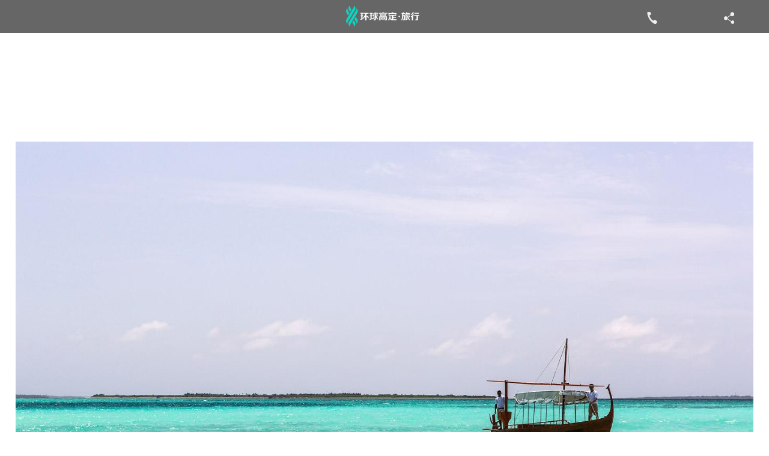

--- FILE ---
content_type: text/html;charset=utf-8
request_url: http://m.8ztravel.com/m/products.aspx?TypeId=107&fid=t3:107:3
body_size: 7539
content:
<!DOCTYPE HTML PUBLIC "-//W3C//DTD HTML 4.01 Transitional//EN" "http://www.w3c.org/TR/1999/REC-html401-19991224/loose.dtd">


<html lang="zh-cn" xmlns="http://www.w3.org/1999/xhtml">
<head><meta charset="utf-8" /><meta name="viewport" content="width=device-width, initial-scale=1.0, minimum-scale=1.0, maximum-scale=1.0, user-scalable=no" /><meta name="HandheldFriendly" content="true" /><meta http-equiv="x-rim-auto-match" content="none" /><meta name="format-detection" content="telephone=no" /><title>
	马尔代夫 - 【环球高定 . 旅行官网】高端旅游、私人订制自由行
</title><meta name="keywords" content="马尔代夫,【环球高定 . 旅行官网】高端旅游、私人订制自由行"/><meta name="description" content="马尔代夫,【环球高定 . 旅行官网】高端旅游、私人订制自由行"/><meta name="pc-agent" content="url=http://www.8ztravel.com/products.aspx?TypeId=107&fid=t3:107:3" /><meta name="applicable-device" content="mobile"><meta content="text/html; charset=utf-8" http-equiv="Content-Type" /><link id="css__products" rel="stylesheet" type="text/css" href="https://0.rc.xiniu.com/g2/M00/BA/BB/CgAGe1trPuqAKB8zAAA2AepDL34067.css?d=19181917820" /><link rel="bookmark" href="/Images/logo.ico" /><link rel="shortcut icon" href="/Images/logo.ico" />
	
      <script type="text/javascript" > var _jtime=new Date();function jqload(){window.jLoad=new Date()-_jtime;}function jqerror(){window.jLoad=-1;}</script>
	<script type="text/javascript" src="https://1.rc.xiniu.com/js/jq/jquery-2.min.js" onload="jqload()" onerror ="jqerror()" id ="jquery"></script>    
      <script type="text/javascript" src="https://1.rc.xiniu.com/js/pb/1/Public.js"></script>
      <script type="text/javascript" src="https://1.rc.xiniu.com/js/pb/flexible.js"></script>
          
</head>
<body class="products_body">
<form method="get" id="form1" name="form1" NavigateId="3" data-pid="0218218218014501552212152130196217200207014501982102080" data-mid="0208014501552212152130196217200207014501982102080">
<div class="aspNetHidden">
<input type="hidden" name="__VIEWSTATE" id="__VIEWSTATE" value="" />
</div>

 
   
    <div id='ea_h' moudule='true' style='top: 0px;'>
        
        <div class='logo' id='logo' ds_block_id='2321' ds_number='logo' ds_v='202012442710724' is_design_source='true' design_source_area='ea_h'>
            
              <div id='ea_l'><a href='/m/index.aspx'><img class='logoimg' src="https://0.rc.xiniu.com/g1/M00/D6/3C/CgAGS1k5OM2ACoA0AAAcdW4_FVk358.png"></a></div>
            
            <c_attribute r_database url='index.aspx'></c_attribute>
        </div>
        
        
        <div class='xn_mu_1_wrap' id='xn_mu_1_wrap' ds_block_id='2265' ds_number='xn_mu_1_wrap' ds_v='202025326775602' is_design_source='true' design_source_area='ea_mu'>
            <ul>
                
                        <li class='xn_mu_1_li1'>
                            <a href='tel:13823305405'>
                                <span aria-hidden='true' class='icon-phone'></span><span class='xn_mu_1_bottom_bq1'>打电话</span>
                                <span class='xn_mu_1_bottom_bq2'>13823305405</span>
                            </a>
                        </li>
                        <li class='xn_mu_1_line1'></li>
                        <li class='xn_mu_1_li2'>
                            <a href='sms:13823305405'>
                                <span aria-hidden='true' class='icon-bubbles'></span><span class='xn_mu_1_bottom_bq3'>发短信</span>
                                <span class='xn_mu_1_bottom_bq4'>13823305405</span>
                            </a>
                        </li>
                        <li class='xn_mu_1_line2'></li>
                        <li class='xn_mu_1_li3'>
                            <a href='/m/contact.aspx' data-ajax='false'>
                                <span aria-hidden='true' class='icon-location'></span><span class='xn_mu_1_bottom_bq5'>查地图</span>
                                <span class='xn_mu_1_bottom_bq6'>中国成都市高新区盛安街77号汇锦城6栋B座2712/6-B-2712</span>
                            </a>
                        </li>
                        <li class='xn_mu_1_line3'></li>
                        <li class='xn_mu_1_li4'>
                            <a href='mailto:darren@8ztravel.com'>
                                <span aria-hidden='true' class='icon-envelope'></span><span class='xn_mu_1_bottom_bq7'>发邮件</span>
                                <span class='xn_mu_1_bottom_bq8'>darren@8ztravel.com</span>
                            </a>
                        </li>
                        <li class='xn_mu_1_line4'></li>
                    
                <li class='xn_mu_1_li5'>
                    <a href='/m/feedback.aspx' data-ajax='false'>
                        <span aria-hidden='true' class='icon-pencil'></span><span class='xn_mu_1_bottom_bq9'>留言</span>
                    </a>
                </li>
                <li class='xn_mu_1_line5'></li>
                <li class='xn_mu_1_li6'>
                    <a href='javascript:void(0)' onclick='openShareSwitch()' isbindclick='true'>
                        <span aria-hidden='true' class='icon-share'></span><span class='xn_mu_1_bottom_bq10'>分享</span>
                    </a>
                </li>
            </ul>
            <c_attribute r_database='nid:13;type_ids:16;t_fields:LineNo,M_Name,Id,NavigateId,M_isShow,LinkUrl,Order,ParentId;c_fields:16=Id,TypeId,DateTime,Order,M_isShow,tel,phone,title,email' url='contact.aspx,feedback.aspx'></c_attribute>
        </div>
        
    </div>
     
    
    <div id='ea_n' moudule='true'>
        
        <div id='xn_mn_3_wrap' class='xn_mn_3_wrap' ds_block_id='2672' ds_number='xn_mn_3_wrap' ds_v='213527405000000' is_design_source='true' design_source_area='ea_n'>
            
            <div id='xn_mn_3_menu' class='xn_mn_3_menu'></div>
            <div id='xn_mn_3_nav' class='xn_mn_3_nav'>
                <div class='xn_mn_3_close'>关闭</div>
                <div class='nav_main'>
                    <ul id="ShoveWebControl_VMenu1" class="type1Ul type1Ul_n000">
<li id="type1Li_n0" level=0 index=0 class="nav_menu1"><a href="/m/index.aspx" target="_self" >首页</a></li>
<li id="type1Li_n3" level=0 data_id="3" type="n" index=1 class="nav_menu1">
<a href="products.aspx?FId=n3:3:3" target="_self"><span name="ShoveWebControl_VMenu1979968895|T_Navigates|Id|3|Name">高端游</span></a></li>
<li id="type1Li_n4" level=0 data_id="4" type="n" index=2 class="nav_menu1">
<a href="case.aspx?FId=n4:4:4" target="_self"><span name="ShoveWebControl_VMenu11077946629|T_Navigates|Id|4|Name">奢华酒店</span></a></li>
<li id="type1Li_n1" level=0 data_id="1" type="n" index=3 class="nav_menu1">
<a href="about.aspx?FId=n1:1:1" rel="nofollow" target="_self"><span name="ShoveWebControl_VMenu1636976280|T_Navigates|Id|1|Name">商务头等舱折扣</span></a></li>
<li id="type1Li_n7" level=0 data_id="7" type="n" index=4 class="nav_menu1">
<a href="contact.aspx?FId=n7:7:7" rel="nofollow" target="_self"><span name="ShoveWebControl_VMenu11914947066|T_Navigates|Id|7|Name">VIP签证</span></a></li>
<li id="type1Li_n28" level=0 data_id="28" type="n" index=5 class="nav_menu1">
<a href="clapro_complex.aspx" rel="nofollow" target="_self"><span name="ShoveWebControl_VMenu11935526255|T_Navigates|Id|28|Name">安缦AMAN</span></a></li>
</ul>
<script type="text/javascript">var ShoveWebControl_VMenu1={normal:{class1:'nav_menu1',class2:'nav_menu2',class3:'nav_menu3',class4:'nav_menu4',class5:'nav_menu5',class6:'nav_menu6'},visited:{class1:'nav_menu1_2',class2:'nav_menu2_2',class3:'nav_menu3_2',class4:'nav_menu4_2',class5:'nav_menu5_2',class6:'nav_menu6_2',class6:'nav_menu6_2'},home:{defaultClass:'nav_menu1',visitedClass:'nav_menu1_2'},content:{defaultClass:'',visitedClass:'',focusClass:''},focus:{class1:'nav_menu1_cur',class2:'nav_menu2_cur',class3:'nav_menu3_cur',class4:'nav_menu4_cur',class5:'nav_menu5_cur',class6:'nav_menu6_cur'},beforeTag:{packUpClass:'',packDownClass:''},expendEffect:1,aniEffect:1,fIdParam:'FId',topUlId:'ShoveWebControl_VMenu1',homeLiId:'type1Li_n0'};ShoveWebControl_VMenu1.menu=new BaseControlMenu();ShoveWebControl_VMenu1.menu.Init('ShoveWebControl_VMenu1',ShoveWebControl_VMenu1);;</script>
                </div>
            </div>
    <div class='back1'>
        <ul class='xn_mc_about_1_ul'>
            <li class='back1_1'>back</li>
            
                    <li class='xn_mc_about_1_li'>
                        <a href='/m/case.aspx?TypeId=128&fid=t4:128:4'>
                            海岛酒店 & 度假村
                        </a>
                        <ul class='xn_mc_about_1_ul2'>
                            <li class='back1_2'>back</li>
                            
                                    <li class='xn_mc_about_1_li2'>
                                        <a href='/m/case.aspx?TypeId=137&fid=t4:137:4'>
                                            大溪地
                                        </a>
                                    </li>
                                
                                    <li class='xn_mc_about_1_li2'>
                                        <a href='/m/case.aspx?TypeId=136&fid=t4:136:4'>
                                            塞舌尔
                                        </a>
                                    </li>
                                
                                    <li class='xn_mc_about_1_li2'>
                                        <a href='/m/case.aspx?TypeId=135&fid=t4:135:4'>
                                            马尔代夫
                                        </a>
                                    </li>
                                
                                    <li class='xn_mc_about_1_li2'>
                                        <a href='/m/case.aspx?TypeId=134&fid=t4:134:4'>
                                            毛里求斯
                                        </a>
                                    </li>
                                
                                    <li class='xn_mc_about_1_li2'>
                                        <a href='/m/case.aspx?TypeId=138&fid=t4:138:4'>
                                            斐济
                                        </a>
                                    </li>
                                
                                    <li class='xn_mc_about_1_li2'>
                                        <a href='/m/case.aspx?TypeId=154&fid=t4:154:4'>
                                            夏威夷
                                        </a>
                                    </li>
                                
                        </ul>
                    </li>
                
                    <li class='xn_mc_about_1_li'>
                        <a href='/m/case.aspx?TypeId=131&fid=t4:131:4'>
                            东南亚 & 南亚酒店
                        </a>
                        <ul class='xn_mc_about_1_ul2'>
                            <li class='back1_2'>back</li>
                            
                                    <li class='xn_mc_about_1_li2'>
                                        <a href='/m/case.aspx?TypeId=139&fid=t4:139:4'>
                                            巴厘岛
                                        </a>
                                    </li>
                                
                                    <li class='xn_mc_about_1_li2'>
                                        <a href='/m/case.aspx?TypeId=140&fid=t4:140:4'>
                                            普吉岛
                                        </a>
                                    </li>
                                
                                    <li class='xn_mc_about_1_li2'>
                                        <a href='/m/case.aspx?TypeId=141&fid=t4:141:4'>
                                            苏梅岛
                                        </a>
                                    </li>
                                
                                    <li class='xn_mc_about_1_li2'>
                                        <a href='/m/4'>
                                            泰国
                                        </a>
                                    </li>
                                
                                    <li class='xn_mc_about_1_li2'>
                                        <a href='/m/case.aspx?TypeId=142&fid=t4:142:4'>
                                            新加坡
                                        </a>
                                    </li>
                                
                                    <li class='xn_mc_about_1_li2'>
                                        <a href='/m/case.aspx?TypeId=143&fid=t4:143:4'>
                                            马来西亚 & 印尼
                                        </a>
                                    </li>
                                
                                    <li class='xn_mc_about_1_li2'>
                                        <a href='/m/case.aspx?TypeId=158&fid=t4:158:4'>
                                            越南 & 柬埔寨
                                        </a>
                                    </li>
                                
                                    <li class='xn_mc_about_1_li2'>
                                        <a href='/m/case.aspx?TypeId=159&fid=t4:159:4'>
                                            老挝 & 缅甸
                                        </a>
                                    </li>
                                
                                    <li class='xn_mc_about_1_li2'>
                                        <a href='/m/case.aspx?TypeId=166&fid=t4:166:4'>
                                            斯里兰卡 & 不丹
                                        </a>
                                    </li>
                                
                                    <li class='xn_mc_about_1_li2'>
                                        <a href='/m/case.aspx?TypeId=167&fid=t4:167:4'>
                                            菲律宾 & 帕劳
                                        </a>
                                    </li>
                                
                        </ul>
                    </li>
                
                    <li class='xn_mc_about_1_li'>
                        <a href='/m/case.aspx?TypeId=129&fid=t4:129:4'>
                            日本 & 韩国酒店
                        </a>
                        <ul class='xn_mc_about_1_ul2'>
                            <li class='back1_2'>back</li>
                            
                                    <li class='xn_mc_about_1_li2'>
                                        <a href='/m/case.aspx?TypeId=144&fid=t4:144:4'>
                                            日本
                                        </a>
                                    </li>
                                
                                    <li class='xn_mc_about_1_li2'>
                                        <a href='/m/case.aspx?TypeId=145&fid=t4:145:4'>
                                            韩国
                                        </a>
                                    </li>
                                
                        </ul>
                    </li>
                
                    <li class='xn_mc_about_1_li'>
                        <a href='/m/case.aspx?TypeId=126&fid=t4:126:4'>
                            欧洲 & 美洲酒店
                        </a>
                        <ul class='xn_mc_about_1_ul2'>
                            <li class='back1_2'>back</li>
                            
                                    <li class='xn_mc_about_1_li2'>
                                        <a href='/m/case.aspx?TypeId=146&fid=t4:146:4'>
                                            法国
                                        </a>
                                    </li>
                                
                                    <li class='xn_mc_about_1_li2'>
                                        <a href='/m/case.aspx?TypeId=151&fid=t4:151:4'>
                                            意大利
                                        </a>
                                    </li>
                                
                                    <li class='xn_mc_about_1_li2'>
                                        <a href='/m/case.aspx?TypeId=152&fid=t4:152:4'>
                                            瑞士
                                        </a>
                                    </li>
                                
                                    <li class='xn_mc_about_1_li2'>
                                        <a href='/m/case.aspx?TypeId=153&fid=t4:153:4'>
                                            德国
                                        </a>
                                    </li>
                                
                                    <li class='xn_mc_about_1_li2'>
                                        <a href='/m/case.aspx?TypeId=147&fid=t4:147:4'>
                                            英国
                                        </a>
                                    </li>
                                
                                    <li class='xn_mc_about_1_li2'>
                                        <a href='/m/case.aspx?TypeId=149&fid=t4:149:4'>
                                            北欧
                                        </a>
                                    </li>
                                
                                    <li class='xn_mc_about_1_li2'>
                                        <a href='/m/case.aspx?TypeId=148&fid=t4:148:4'>
                                            东欧
                                        </a>
                                    </li>
                                
                                    <li class='xn_mc_about_1_li2'>
                                        <a href='/m/case.aspx?TypeId=150&fid=t4:150:4'>
                                            西葡
                                        </a>
                                    </li>
                                
                                    <li class='xn_mc_about_1_li2'>
                                        <a href='/m/case.aspx?TypeId=155&fid=t4:155:4'>
                                            美国
                                        </a>
                                    </li>
                                
                                    <li class='xn_mc_about_1_li2'>
                                        <a href='/m/case.aspx?TypeId=156&fid=t4:156:4'>
                                            加拿大
                                        </a>
                                    </li>
                                
                        </ul>
                    </li>
                
                    <li class='xn_mc_about_1_li'>
                        <a href='/m/case.aspx?TypeId=132&fid=t4:132:4'>
                            澳洲 & 新西兰酒店
                        </a>
                        <ul class='xn_mc_about_1_ul2'>
                            <li class='back1_2'>back</li>
                            
                                    <li class='xn_mc_about_1_li2'>
                                        <a href='/m/case.aspx?TypeId=163&fid=t4:163:4'>
                                            澳大利亚
                                        </a>
                                    </li>
                                
                                    <li class='xn_mc_about_1_li2'>
                                        <a href='/m/case.aspx?TypeId=164&fid=t4:164:4'>
                                            新西兰
                                        </a>
                                    </li>
                                
                        </ul>
                    </li>
                
                    <li class='xn_mc_about_1_li'>
                        <a href='/m/case.aspx?TypeId=133&fid=t4:133:4'>
                            中东非酒店
                        </a>
                        <ul class='xn_mc_about_1_ul2'>
                            <li class='back1_2'>back</li>
                            
                                    <li class='xn_mc_about_1_li2'>
                                        <a href='/m/case.aspx?TypeId=165&fid=t4:165:4'>
                                            迪拜 & 阿布扎比
                                        </a>
                                    </li>
                                
                                    <li class='xn_mc_about_1_li2'>
                                        <a href='/m/case.aspx?TypeId=168&fid=t4:168:4'>
                                            摩洛哥 & 南非
                                        </a>
                                    </li>
                                
                        </ul>
                    </li>
                
                    <li class='xn_mc_about_1_li'>
                        <a href='/m/case.aspx?TypeId=130&fid=t4:130:4'>
                            港澳台酒店
                        </a>
                        <ul class='xn_mc_about_1_ul2'>
                            <li class='back1_2'>back</li>
                            
                                    <li class='xn_mc_about_1_li2'>
                                        <a href='/m/case.aspx?TypeId=160&fid=t4:160:4'>
                                            香港
                                        </a>
                                    </li>
                                
                                    <li class='xn_mc_about_1_li2'>
                                        <a href='/m/case.aspx?TypeId=161&fid=t4:161:4'>
                                            澳门
                                        </a>
                                    </li>
                                
                                    <li class='xn_mc_about_1_li2'>
                                        <a href='/m/case.aspx?TypeId=162&fid=t4:162:4'>
                                            台湾
                                        </a>
                                    </li>
                                
                        </ul>
                    </li>
                
        </ul>
    </div>
            <div class='back2'>
             <ul class='xn_mc_about_1_ul2'>
                <li class='back2_1'>back</li>
                
                        <li class='xn_mc_about_2_li'>
                            <a>
                                亚洲
                            </a>
                         <ul class='xn_mc_about_2_ul2'>
                         <li class='back2_2'>back</li>
                         
                        <li class='xn_mc_about_2_li2'>
                            <a href='/m/products.aspx?TypeId=83&fid=t3:83:3'>
                                日本
                            </a>
                        </li>
                        
                        <li class='xn_mc_about_2_li2'>
                            <a href='/m/products.aspx?TypeId=33&fid=t3:33:3'>
                                泰国
                            </a>
                        </li>
                        
                        <li class='xn_mc_about_2_li2'>
                            <a href='/m/products.aspx?TypeId=84&fid=t3:84:3'>
                                韩国
                            </a>
                        </li>
                        
                        <li class='xn_mc_about_2_li2'>
                            <a href='/m/products.aspx?TypeId=85&fid=t3:85:3'>
                                台湾
                            </a>
                        </li>
                        
                        <li class='xn_mc_about_2_li2'>
                            <a href='/m/products.aspx?TypeId=160&fid=t3:160:3'>
                                新加坡
                            </a>
                        </li>
                        
                        <li class='xn_mc_about_2_li2'>
                            <a href='/m/products.aspx?TypeId=173&fid=t3:173:3'>
                                斯里兰卡
                            </a>
                        </li>
                        
                </ul>
                 </li>
                    
                        <li class='xn_mc_about_2_li'>
                            <a>
                                欧洲
                            </a>
                         <ul class='xn_mc_about_2_ul2'>
                         <li class='back2_2'>back</li>
                         
                        <li class='xn_mc_about_2_li2'>
                            <a href='/m/products.aspx?TypeId=169&fid=t3:169:3'>
                                西欧
                            </a>
                        </li>
                        
                        <li class='xn_mc_about_2_li2'>
                            <a href='/m/products.aspx?TypeId=73&fid=t3:73:3'>
                                英国
                            </a>
                        </li>
                        
                        <li class='xn_mc_about_2_li2'>
                            <a href='/m/products.aspx?TypeId=29&fid=t3:29:3'>
                                北欧
                            </a>
                        </li>
                        
                        <li class='xn_mc_about_2_li2'>
                            <a href='/m/products.aspx?TypeId=75&fid=t3:75:3'>
                                冰岛
                            </a>
                        </li>
                        
                        <li class='xn_mc_about_2_li2'>
                            <a href='/m/products.aspx?TypeId=74&fid=t3:74:3'>
                                希腊
                            </a>
                        </li>
                        
                        <li class='xn_mc_about_2_li2'>
                            <a href='/m/products.aspx?TypeId=77&fid=t3:77:3'>
                                西葡
                            </a>
                        </li>
                        
                        <li class='xn_mc_about_2_li2'>
                            <a href='/m/products.aspx?TypeId=79&fid=t3:79:3'>
                                东欧
                            </a>
                        </li>
                        
                </ul>
                 </li>
                    
                        <li class='xn_mc_about_2_li'>
                            <a>
                                北美
                            </a>
                         <ul class='xn_mc_about_2_ul2'>
                         <li class='back2_2'>back</li>
                         
                        <li class='xn_mc_about_2_li2'>
                            <a href='/m/products.aspx?TypeId=80&fid=t3:80:3'>
                                美国
                            </a>
                        </li>
                        
                        <li class='xn_mc_about_2_li2'>
                            <a href='/m/products.aspx?TypeId=81&fid=t3:81:3'>
                                夏威夷
                            </a>
                        </li>
                        
                        <li class='xn_mc_about_2_li2'>
                            <a href='/m/products.aspx?TypeId=82&fid=t3:82:3'>
                                加拿大
                            </a>
                        </li>
                        
                        <li class='xn_mc_about_2_li2'>
                            <a href='/m/products.aspx?TypeId=31&fid=t3:31:3'>
                                中南美
                            </a>
                        </li>
                        
                </ul>
                 </li>
                    
                        <li class='xn_mc_about_2_li'>
                            <a>
                                澳新
                            </a>
                         <ul class='xn_mc_about_2_ul2'>
                         <li class='back2_2'>back</li>
                         
                        <li class='xn_mc_about_2_li2'>
                            <a href='/m/products.aspx?TypeId=104&fid=t3:104:3'>
                                新西兰
                            </a>
                        </li>
                        
                        <li class='xn_mc_about_2_li2'>
                            <a href='/m/products.aspx?TypeId=103&fid=t3:103:3'>
                                澳大利亚
                            </a>
                        </li>
                        
                </ul>
                 </li>
                    
                        <li class='xn_mc_about_2_li'>
                            <a>
                                奢华海岛
                            </a>
                         <ul class='xn_mc_about_2_ul2'>
                         <li class='back2_2'>back</li>
                         
                        <li class='xn_mc_about_2_li2'>
                            <a href='/m/products.aspx?TypeId=105&fid=t3:105:3'>
                                大溪地
                            </a>
                        </li>
                        
                        <li class='xn_mc_about_2_li2'>
                            <a href='/m/products.aspx?TypeId=94&fid=t3:94:3'>
                                塞舌尔
                            </a>
                        </li>
                        
                        <li class='xn_mc_about_2_li2'>
                            <a href='/m/products.aspx?TypeId=107&fid=t3:107:3'>
                                马尔代夫
                            </a>
                        </li>
                        
                        <li class='xn_mc_about_2_li2'>
                            <a href='/m/products.aspx?TypeId=93&fid=t3:93:3'>
                                毛里求斯
                            </a>
                        </li>
                        
                        <li class='xn_mc_about_2_li2'>
                            <a href='/m/products.aspx?TypeId=106&fid=t3:106:3'>
                                斐济
                            </a>
                        </li>
                        
                </ul>
                 </li>
                    
                        <li class='xn_mc_about_2_li'>
                            <a>
                                东南亚海岛
                            </a>
                         <ul class='xn_mc_about_2_ul2'>
                         <li class='back2_2'>back</li>
                         
                        <li class='xn_mc_about_2_li2'>
                            <a href='/m/products.aspx?TypeId=174&fid=t3:174:3'>
                                沽岛
                            </a>
                        </li>
                        
                        <li class='xn_mc_about_2_li2'>
                            <a href='/m/products.aspx?TypeId=172&fid=t3:172:3'>
                                苏梅岛
                            </a>
                        </li>
                        
                        <li class='xn_mc_about_2_li2'>
                            <a href='/m/products.aspx?TypeId=86&fid=t3:86:3'>
                                普吉岛
                            </a>
                        </li>
                        
                        <li class='xn_mc_about_2_li2'>
                            <a href='/m/products.aspx?TypeId=175&fid=t3:175:3'>
                                甲米
                            </a>
                        </li>
                        
                        <li class='xn_mc_about_2_li2'>
                            <a href='/m/products.aspx?TypeId=110&fid=t3:110:3'>
                                巴厘岛
                            </a>
                        </li>
                        
                        <li class='xn_mc_about_2_li2'>
                            <a href='/m/products.aspx?TypeId=176&fid=t3:176:3'>
                                兰卡威
                            </a>
                        </li>
                        
                </ul>
                 </li>
                    
                        <li class='xn_mc_about_2_li'>
                            <a>
                                中东非
                            </a>
                         <ul class='xn_mc_about_2_ul2'>
                         <li class='back2_2'>back</li>
                         
                        <li class='xn_mc_about_2_li2'>
                            <a href='/m/products.aspx?TypeId=92&fid=t3:92:3'>
                                迪拜
                            </a>
                        </li>
                        
                        <li class='xn_mc_about_2_li2'>
                            <a href='/m/products.aspx?TypeId=101&fid=t3:101:3'>
                                摩洛哥
                            </a>
                        </li>
                        
                        <li class='xn_mc_about_2_li2'>
                            <a href='/m/products.aspx?TypeId=102&fid=t3:102:3'>
                                以色列
                            </a>
                        </li>
                        
                        <li class='xn_mc_about_2_li2'>
                            <a href='/m/products.aspx?TypeId=97&fid=t3:97:3'>
                                埃及
                            </a>
                        </li>
                        
                        <li class='xn_mc_about_2_li2'>
                            <a href='/m/products.aspx?TypeId=99&fid=t3:99:3'>
                                肯尼亚
                            </a>
                        </li>
                        
                        <li class='xn_mc_about_2_li2'>
                            <a href='/m/products.aspx?TypeId=96&fid=t3:96:3'>
                                南非
                            </a>
                        </li>
                        
                        <li class='xn_mc_about_2_li2'>
                            <a href='/m/products.aspx?TypeId=171&fid=t3:171:3'>
                                非洲
                            </a>
                        </li>
                        
                </ul>
                 </li>
                    
            </ul>
            </div>
            <c_attribute r_database url></c_attribute>
        </div>
                  <script type='text/javascript'>
            $(function(){
                    if(!$(".nav_main").length > 0){
                        return;
                    }
                    $("#type1Li_n4>a,#type1Li_n3>a,.xn_mc_about_1_ul>li>a,.xn_mc_about_2_li>a").removeAttr("href");
                    // $(".nav_main>ul>li:first>a").attr("href","index.aspx");
                    $(".back1>ul>li>a").click(function(){
                        if($(this).siblings("ul").css("display") == "block"){
                            $(this).siblings("ul").fadeOut();
                        }else{
                            $(this).siblings("ul").fadeIn();
                            $(this).parent().siblings().children("ul").hide();
                        }
                    })
                     $(".back2>ul>li>a").click(function(){
                        if($(this).siblings("ul").css("display") == "block"){
                            $(this).siblings("ul").fadeOut();
                        }else{
                            $(this).siblings("ul").fadeIn();
                            $(this).parent().siblings().children("ul").hide();
                        }
                    })
                    $('.xn_mn_3_menu').click(function(){
                        $('.xn_mn_3_nav').toggle();
                        $(".back1,.back2").hide();
                    });
                    $('.xn_mn_3_close').click(function(){
                        $('.xn_mn_3_nav').fadeOut();
                    });
                    $("#type1Li_n4>a").click(function(){
                        $('.xn_mn_3_nav').hide();
                        $(".back1").show();
                     });
                     $(".back1_1").click(function(){
                        $('.xn_mn_3_nav').show();
                        $(".back1").hide();
                     });
                      $(".back1_2").click(function(){
                        $(this).parent("ul").hide();
                        $(".back1").show();
                     });
                       $("#type1Li_n3>a").click(function(){
                        $('.xn_mn_3_nav').hide();
                        $(".back2").show();
                        $(".back2>ul").show();
                     });
                       $(".back2_1").click(function(){
                        $('.xn_mn_3_nav').show();
                        $(".back2").hide();
                     });
                      $(".back2_2").click(function(){
                        $(this).parent("ul").hide();
                        $(".back2").show();
                     });
                      $(".xn_c_index_278_main1").click(function(){
                        $(".back2").show();
                        $(".back2>ul").show();
                      });
                      $("#xn_c_54_search1_tbSearch").attr("placeholder","输入你想去的目的地");
                });
        </script>
        
    </div>
    


  
    	<div id='ea_ba' moudule='true'>

<div class="xn_mc_products_banner_1_wrap" id="xn_mc_products_banner_1_wrap" ds_block_id="2545" ds_number="xn_mc_products_banner_1_wrap" ds_v="209287368000000" is_design_source="true" design_source_area="ea_ba">
    
    <img class="" border="0" width="1920" height="350" src="https://0.rc.xiniu.com/g1/M00/C3/60/CgAGTFkMcguAcl3bAAJ50nJr5Lg397.jpg" alt="马尔代夫" title="马尔代夫" /><span id="xn_mc_products_banner_Date"></span>
</div>






        </div>
    	
  
    	<div id='ea_c' moudule='true'>

<div class='xn_mc_products_2_wrap' id='xn_mc_products_2_wrap'>
    
    <div class='xn_mc_products_2_head'>
        
    </div>
    <div class='xn_mc_products_2_type'>
        
                
                        <span>
                            <a href='/m/products.aspx?TypeId=83&FId=t3:83:3&Id=11' title='日本'>
                                日本
                            </a>
                        </span>
                    
                        <span>
                            <a href='/m/products.aspx?TypeId=33&FId=t3:33:3&Id=11' title='泰国'>
                                泰国
                            </a>
                        </span>
                    
                        <span>
                            <a href='/m/products.aspx?TypeId=84&FId=t3:84:3&Id=11' title='韩国'>
                                韩国
                            </a>
                        </span>
                    
                        <span>
                            <a href='/m/products.aspx?TypeId=85&FId=t3:85:3&Id=11' title='台湾'>
                                台湾
                            </a>
                        </span>
                    
                        <span>
                            <a href='/m/products.aspx?TypeId=160&FId=t3:160:3&Id=11' title='新加坡'>
                                新加坡
                            </a>
                        </span>
                    
                        <span>
                            <a href='/m/products.aspx?TypeId=173&FId=t3:173:3&Id=11' title='斯里兰卡'>
                                斯里兰卡
                            </a>
                        </span>
                    
            
    </div>
</div>


<div id='xn_mc_products_1_wrap' class='xn_mc_products_1_wrap'>
      <ul id='xn_mc_products_1_ul' class='xn_mc_products_1_ul'>                   
           
                <li class='xn_mc_products_1_li'>
                    <a href='/m/prod_view.aspx?TypeId=107&Id=225&Fid=t3:107:3' target='_self'>
                        <div class='xn_mc_products_1_img'>
                            <img data-original='https://0.rc.xiniu.com/g2/M00/27/1D/CgAGe1nm2v-AeVeiAAGQLM4neiI464.jpg' alt='【顶级奢华】马尔代夫LV白马庄园6天4晚自由行' title='【顶级奢华】马尔代夫LV白马庄园6天4晚自由行'>
                        </div>
                        <div class='xn_mc_products_1_cont'>
                            <div class='xn_mc_products_1_name'>
                                【顶级奢华】马尔代夫LV白马庄园6天4晚自由行
                            </div>
                            <div class='xn_mc_products_1_intro'>
                                <span id='xn_mc_products_1_data_xn_mc_products_1_introText_0'>专车私导，五星酒店，米其林大餐</span>
                            </div>
                            <div class='xn_mc_index_1_neirong'>
                             <span class='xn_mc_index_1_intr1'>
                                ￥4.58
                            </span>
                            <span class='xn_mc_index_1_intr2'>
                               万/人   2席起
                            </span> 
                            </div> 
                            <div class='xn_mc_products_1_time'>
                                <span class='xn_mc_case_1_year'>
                                    <span id='xn_mc_products_1_data_xn_mc_case_1_yearText_0'>2017</span>
                                </span>
                                <span class='xn_mc_products_1_line'>-</span>
                                <span class='xn_mc_products_1_month'>
                                    <span id='xn_mc_products_1_data_xn_mc_case_1_monthText_0'>05</span>
                                </span>
                                <span class='xn_mc_products_1_line'>-</span>
                                <span class='xn_mc_products_1_day'>
                                    <span id='xn_mc_products_1_data_xn_mc_case_1_dayText_0'>25</span>
                                </span>
                            </div>
                        </div>
                    </a>
                    <div class='cle'></div>
                </li>
              
                <li class='xn_mc_products_1_li'>
                    <a href='/m/prod_view.aspx?TypeId=107&Id=248&Fid=t3:107:3' target='_self'>
                        <div class='xn_mc_products_1_img'>
                            <img data-original='https://0.rc.xiniu.com/g2/M00/27/1E/CgAGe1nm26KAZFAlAAFE5Toojps341.jpg' alt='【马代+迪拜9天】马尔代夫阿玛瑞+迪拜JW马奎斯万豪9天6晚温情浪漫之旅' title='【马代+迪拜9天】马尔代夫阿玛瑞+迪拜JW马奎斯万豪9天6晚温情浪漫之旅'>
                        </div>
                        <div class='xn_mc_products_1_cont'>
                            <div class='xn_mc_products_1_name'>
                                【马代+迪拜9天】马尔代夫阿玛瑞+迪拜JW马奎斯万豪9天6晚温情浪漫之旅
                            </div>
                            <div class='xn_mc_products_1_intro'>
                                <span id='xn_mc_products_1_data_xn_mc_products_1_introText_1'>专车私导，五星酒店，米其林大餐</span>
                            </div>
                            <div class='xn_mc_index_1_neirong'>
                             <span class='xn_mc_index_1_intr1'>
                                ￥2.68
                            </span>
                            <span class='xn_mc_index_1_intr2'>
                               万/人   2席起
                            </span> 
                            </div> 
                            <div class='xn_mc_products_1_time'>
                                <span class='xn_mc_case_1_year'>
                                    <span id='xn_mc_products_1_data_xn_mc_case_1_yearText_1'>2017</span>
                                </span>
                                <span class='xn_mc_products_1_line'>-</span>
                                <span class='xn_mc_products_1_month'>
                                    <span id='xn_mc_products_1_data_xn_mc_case_1_monthText_1'>05</span>
                                </span>
                                <span class='xn_mc_products_1_line'>-</span>
                                <span class='xn_mc_products_1_day'>
                                    <span id='xn_mc_products_1_data_xn_mc_case_1_dayText_1'>25</span>
                                </span>
                            </div>
                        </div>
                    </a>
                    <div class='cle'></div>
                </li>
              
                <li class='xn_mc_products_1_li'>
                    <a href='/m/prod_view.aspx?TypeId=107&Id=226&Fid=t3:107:3' target='_self'>
                        <div class='xn_mc_products_1_img'>
                            <img data-original='https://0.rc.xiniu.com/g2/M00/27/1E/CgAGe1nm3DeASKTDAAJAHxlpzgc933.jpg' alt='【马尔代夫港丽岛+斯里兰卡古城文化】印度洋上10天8晚最佳海岛度假胜地' title='【马尔代夫港丽岛+斯里兰卡古城文化】印度洋上10天8晚最佳海岛度假胜地'>
                        </div>
                        <div class='xn_mc_products_1_cont'>
                            <div class='xn_mc_products_1_name'>
                                【马尔代夫港丽岛+斯里兰卡古城文化】印度洋上10天8晚最佳海岛度假胜地
                            </div>
                            <div class='xn_mc_products_1_intro'>
                                <span id='xn_mc_products_1_data_xn_mc_products_1_introText_2'>专车私导，五星酒店，米其林大餐</span>
                            </div>
                            <div class='xn_mc_index_1_neirong'>
                             <span class='xn_mc_index_1_intr1'>
                                ￥2.68
                            </span>
                            <span class='xn_mc_index_1_intr2'>
                               万/人   2席起
                            </span> 
                            </div> 
                            <div class='xn_mc_products_1_time'>
                                <span class='xn_mc_case_1_year'>
                                    <span id='xn_mc_products_1_data_xn_mc_case_1_yearText_2'>2017</span>
                                </span>
                                <span class='xn_mc_products_1_line'>-</span>
                                <span class='xn_mc_products_1_month'>
                                    <span id='xn_mc_products_1_data_xn_mc_case_1_monthText_2'>05</span>
                                </span>
                                <span class='xn_mc_products_1_line'>-</span>
                                <span class='xn_mc_products_1_day'>
                                    <span id='xn_mc_products_1_data_xn_mc_case_1_dayText_2'>25</span>
                                </span>
                            </div>
                        </div>
                    </a>
                    <div class='cle'></div>
                </li>
              
                <li class='xn_mc_products_1_li'>
                    <a href='/m/prod_view.aspx?TypeId=107&Id=224&Fid=t3:107:3' target='_self'>
                        <div class='xn_mc_products_1_img'>
                            <img data-original='https://0.rc.xiniu.com/g1/M00/CF/59/CgAGTFkn6vCAJJUKAADPvhr2PFI622.jpg' alt='【马尔代夫+新加坡奢华定制9天】入住卓美亚JV酒店+新加坡金沙酒店' title='【马尔代夫+新加坡奢华定制9天】入住卓美亚JV酒店+新加坡金沙酒店'>
                        </div>
                        <div class='xn_mc_products_1_cont'>
                            <div class='xn_mc_products_1_name'>
                                【马尔代夫+新加坡奢华定制9天】入住卓美亚JV酒店+新加坡金沙酒店
                            </div>
                            <div class='xn_mc_products_1_intro'>
                                <span id='xn_mc_products_1_data_xn_mc_products_1_introText_3'>专车私导，五星酒店，米其林大餐</span>
                            </div>
                            <div class='xn_mc_index_1_neirong'>
                             <span class='xn_mc_index_1_intr1'>
                                ￥3.88
                            </span>
                            <span class='xn_mc_index_1_intr2'>
                               万/人   2席起
                            </span> 
                            </div> 
                            <div class='xn_mc_products_1_time'>
                                <span class='xn_mc_case_1_year'>
                                    <span id='xn_mc_products_1_data_xn_mc_case_1_yearText_3'>2017</span>
                                </span>
                                <span class='xn_mc_products_1_line'>-</span>
                                <span class='xn_mc_products_1_month'>
                                    <span id='xn_mc_products_1_data_xn_mc_case_1_monthText_3'>05</span>
                                </span>
                                <span class='xn_mc_products_1_line'>-</span>
                                <span class='xn_mc_products_1_day'>
                                    <span id='xn_mc_products_1_data_xn_mc_case_1_dayText_3'>25</span>
                                </span>
                            </div>
                        </div>
                    </a>
                    <div class='cle'></div>
                </li>
            
    </ul>
    <div class='xn_mc_products_1_more'>
        
    </div>
    
</div>

        </div>
    	
  
    	<div id='ea_b' moudule='true'>

<div class='xn_mb_1_wrap' id='xn_mb_1_wrap'>
    
    
            <span class='xn_mb_1_copy'>Copyright &copy; 2016  【环球高定 . 旅行官网】.All Rights Reserved </span>
        
    

<span class="xn_brand">犀牛云提供企业云服务</span></div>

        </div>
    	
  
        <div id='ea_sh' moudule='true'>

<div id='xn_sh_1_wrap' class='xn_sh_1_wrap'>
    
 <div class='-mob-share-ui-button -mob-share-open' style='display:none' id='share_switch'>分享</div>
 <div class='-mob-share-ui' style='display: none'>
    <ul class='-mob-share-list'>
        <li class='-mob-share-weixin'><p>微信</p></li>
        <li class='-mob-share-weibo'><p>新浪微博</p></li>
        <li class='-mob-share-tencentweibo'><p>腾讯微博</p></li>
        <li class='-mob-share-qzone'><p>QQ空间</p></li>
        <li class='-mob-share-qq'><p>QQ好友</p></li>
        <li class='-mob-share-renren'><p>人人网</p></li>
        <li class='-mob-share-kaixin'><p>开心网</p></li>
        <li class='-mob-share-douban'><p>豆瓣</p></li>
        <li class='-mob-share-facebook'><p>Facebook</p></li>
        <li class='-mob-share-twitter'><p>Twitter</p></li>
        <li class='-mob-share-linkedin'><p>Linkedin</p></li>
        <li class='-mob-share-google'><p>Google+</p></li>
    </ul>
    <div class='-mob-share-close'>取消</div>
 </div>
 <div class='-mob-share-ui-bg'></div>
 <script id='-mob-share' src='http://f1.webshare.mob.com/code/mob-share.js?appkey=11e96e550715c'></script>
    </div>
 
 </div>

        
        
  
        <div id='ea_mu' moudule='true'>

        </div>
        
  
  

 <input type=hidden id='pageId' value='118' /> <script type="text/javascript" src="/m/Js/products.js?d=2017052707500083893"></script>
<script type='text/javascript'>(function(){var k=new Date,f=null,h=function(){window.acessFinish=new Date-k};window.addEventListener?window.addEventListener('load',h):window.attachEvent&&window.attachEvent('onload',h);var f=setTimeout(function(){f&&clearTimeout(f);var b=document.location.href,a;a=/\.html|.htm/.test(document.location.href)?document.forms[0].getAttribute('Page'):'';var c=window.document.referrer,b='/Admin/Access/Load.ashx?req\x3d'+d(b);a&&(b+='\x26f\x3d'+d(a));a=d(c);if(3200<a.length){var e=c.indexOf('?');0<e&&(a=d(c.substr(0,e)))}b+='\x26ref\x3d'+a+'\x26sw\x3d'+screen.width+'\x26sh\x3d'+screen.height;b+='\x26cs\x3d'+(window.jLoad?window.jLoad:-1);b+='\x26_t\x3d'+Math.random();b+='\x26ht\x3d'+d(('https:'==document.location.protocol?'https://':'http://')+document.domain);'off'==sessionStorage.getItem('cookie')&&(b+='\x26ck\x3doff');$?$.getScript(b):(c=document.createElement('script'),c.src=b,document.body.appendChild(c))},3E3),g=null,d=function(b){if(!b)return b;if(!g){g={};for(var a=0;10>a;a++)g[String.fromCharCode(97+a)]='0'+a.toString();for(a=10;26>a;a++)g[String.fromCharCode(97+a)]=a.toString()}for(var c='',e,d,f=b.length,a=0;a<f;a++)e=b.charAt(a),c=(d=g[e])?c+('x'+d):c+e;return encodeURIComponent(c).replace(/%/g,'x50').replace(/\./g,'x51')}})();</script><script type='text/javascript' src='https://1.rc.xiniu.com/js/pb/shareWeixin.min.js'></script></form>
</body>
</html>



--- FILE ---
content_type: text/css
request_url: https://0.rc.xiniu.com/g2/M00/BA/BB/CgAGe1trPuqAKB8zAAA2AepDL34067.css?d=19181917820
body_size: 13678
content:
/*xn_c_54_wrap*/
#xn_c_54_search1_tbSearch {width: 25rem; display: block; height: 3rem; padding-left: 1rem;font-size: 1.75rem;position: absolute;left: 50%;margin-left: -13rem;} 
.xn_c_54_wrap input {position: relative; top: 1.625rem; left: 50%; /* margin-left: -12.5rem; */ } 
#xn_c_54_wrap img {position: absolute; top: 50%; margin-top: -0.9rem; width: 1.85rem; left: 50%; margin-left: 11rem; } 
#ea_c {width: 100%;overflow: hidden;}
.xn_c_54_wrap{width: 100%;height: 6.25rem;margin:0px auto;position: relative;background:#ececec;/* text-align: center; */}
/*end_xn_c_54_wrap*/
/*xn_mn_3_wrap*/
.xn_mn_3_menu{width: 2.75rem;height: 2.75rem;background-size: 2.75rem !important;background: url(http://web72-29278.43.xiniu.com/m/images/top1.png) center no-repeat #666;position: fixed;top: 1.375rem;left: 3rem;z-index: 99;cursor: pointer;}
.xn_mn_3_close{width:40px;height:40px;background:#999;position:absolute;top:0px;right:0px;display: none;}
.xn_mn_3_nav{background: #444;height: 575px;width: 75%;text-align:center;display:none;position:fixed;left:0px;top: 5.5rem;text-align: left;z-index: 99;overflow-y: scroll;}
.nav_main{margin:0 auto;width: 100%;height: 100%;background: url(http://web72-29278.43.xiniu.com/m/Images/default/css/inpsp1_nav_mainbg.png) right top no-repeat;}
.nav_menu1 {font-size: 1.75rem;font-family: 宋体;}
.nav_menu1 a{color:#FFF; line-height:44px; text-decoration:none;}
.nav_menu1_2 {background:url(http://web72-29278.43.xiniu.com/m/Images/default/css/inpsp1_nav_menu1_2.png) no-repeat;font-size: 1.75rem;font-family: 宋体;}
.nav_menu1_2 a{color:#FFF; line-height: 6.5rem; text-decoration:none;}
.nav_menu1_2 a:visited{color:#FFF; line-height:44px; text-decoration:none;}
.nav_menu1_cur {background:url(http://web72-29278.43.xiniu.com/m/Images/default/css/inpsp1_nav_menu1_2.png) no-repeat; width:107px; height:45px; font-size:1.75rem;}
.nav_menu1_cur a{color:#FFF; line-height:44px; text-decoration:none;}
.nav_menu1_cur a:visited{color:#FFF; line-height:44px; text-decoration:none;}
.nav_menu2 a{color:#FFF;font-weight:normal;line-height:30px !important;}
.nav_menu2 a:hover{color:#FF0; text-decoration:underline;}
.nav_main>ul>li>a{display:block;height: 6.5rem;line-height: 6.5rem;}
.nav_main ul li ul{background: #444; filter:Alpha(opacity=80);display:none;position: fixed;top: 15.5rem;left: 0;width: 75%;height: 100%;}
.nav_main ul li ul li{background:url(http://web72-29278.43.xiniu.com/m/Images/default/css/inpsp1_nav_li_ul_li_line.png) center bottom repeat-x  !important;}
.nav_main ul li ul li ul{margin-left:128px;}
li#type1Li_n0 {margin-top: 9.75rem;}
.nav_main>ul>li {padding-left: 5%;width: 95%;height: 6.5rem;}
.nav_main>ul>li:hover {background-color: #00d2bf;}
#type1Li_n4,#type1Li_n3 {background: url(http://web72-29278.43.xiniu.com/m/images/jiantou1.png) 90% center no-repeat;}
#type1Li_n4:hover,#type1Li_n3:hover {background: url(http://web72-29278.43.xiniu.com/m/images/jiantou1.png) 90% center no-repeat #00d2bf;}
#type1Li_n4>ul,#type1Li_n1>ul,#type1Li_n8>ul {display: none!important;}
.nav_main>ul>li>ul>li>a {padding-left: 5%;}
.nav_main>ul>li>ul>li>a:hover {color:#fff;text-decoration: none;}
.back1 {z-index: 99;height: 100%; width: 75%; text-align: center;  display: none;  position: fixed; left: 0px; top: 5.5rem; text-align: left; background: url(https://0.rc.xiniu.com/g1/M00/C9/89/CgAGS1ka0JyADtMqAAB01QJR5KQ343.jpg) center top no-repeat #444;background-size: 100% 10rem;} 
.back1 li {padding-left: 5%;    display: block; height: 6.5rem; line-height: 6.5rem; font-size: 1.75rem; color: #fff; } 
.back1>ul>li>ul {position: fixed; width: 75%; top: 15.5rem; left: 0; z-index: 1000; background-color: #444; } 
ul.xn_mc_about_1_ul2 {width: 75%;height: 39rem;position: fixed;display: none;top: 15.5rem;padding-bottom: 10rem;overflow-y: auto;} 
li.xn_mc_about_1_li>a {display: block; border-bottom: 1px solid #fff; width: 95%; } 
.back1 li:hover {background-color: #00d2bf; } 
.back1_1,.back1_2 {background: url(http://web72-29278.43.xiniu.com/m/images/jiantou2.png) 5px center no-repeat #525252; } 
.xn_mc_about_1_li {background: url(http://web72-29278.43.xiniu.com/m/images/jiantou1.png) 90% center no-repeat; } 
.xn_mc_about_1_ul2>li>a {color: #fff; display: block; border-bottom: 1px solid #fff; width: 95%; }
.back2 {z-index: 99;height: 100%;width: 75%;text-align: center;display: none;position: fixed;left: 0px;top: 5.5rem;text-align: left;background: url(https://0.rc.xiniu.com/g1/M00/C9/89/CgAGS1ka0JyADtMqAAB01QJR5KQ343.jpg) center top no-repeat #444;background-size: 100% 10rem;} 
.back2 li {padding-left: 5%;    display: block; height: 6.5rem; line-height: 6.5rem; font-size: 1.75rem; color: #fff; } 
.back2>ul>li>ul {left: 0;z-index: 1000;background-color: #444;width: 75%;height: 39rem;position: fixed;display: none;top: 15.5rem;padding-bottom: 10rem;overflow-y: auto;} 
ul.xn_mc_about_2_ul2 {width: 75%; height: 100%; position: fixed; display: none; } 
li.xn_mc_about_2_li>a {display: block; border-bottom: 1px solid #fff; width: 95%; } 
.back2 li:hover {background-color: #00d2bf; } 
.back2_1,.back2_2 {background: url(http://web72-29278.43.xiniu.com/m/images/jiantou2.png) 5px center no-repeat #525252; } 
.xn_mc_about_2_li {background: url(http://web72-29278.43.xiniu.com/m/images/jiantou1.png) 90% center no-repeat; } 
.xn_mc_about_2_ul2>li>a {color: #fff; display: block; border-bottom: 1px solid #fff; width: 95%; }
.xn_mc_about_1_ul {width: 75%;height: 39rem;position: fixed;/* display: none; */top: 15.5rem; overflow-y: auto;}
#type1Li_n4{background: url(http://web72-29278.43.xiniu.com/m/images/jiantou1.png) 90% center no-repeat;}
 /*end_xn_mn_3_wrap*/
/* Public */
@charset "utf-8";
/* CSS Document */
html, body, div, p, ul, ol, li, dl, dt, dd, h1, h2, h3, h4, h5, h6, form, input, select, button, textarea, iframe, table, th, td {margin: 0; padding: 0; }
img {border: 0 none;vertical-align: top;width:100%;bottom: 0;}
ul,li,dl,dd,dt { list-style-type: none; }
i,em,cite { font-style: normal; }
body { -webkit-tap-highlight-color: rgba(0,0,0,0); /* 解决点击链接时候在安卓系统下出现蓝色框 */ -webkit-text-size-adjust: none;/*苹果移动设备上会识别，用于保证文字大小*/}
a{ text-decoration: none; }
.clear,.cle {clear:both;}
html{font-size: 62.5%!important;font-family:微软雅黑;}
/* end_Public */
/*xn_mu_1_wrap*/
.xn_mu_1_wrap{width: 20%;position: absolute;right: 0;top: 0;color:#FFF;height: 5.5rem; /* gradient overlay */ /* gradient overlay */ /* gradient overlay */ /* gradient overlay */}
.xn_mu_1_wrap ul {width:100%;height:100%;margin:auto;}
.xn_mu_1_wrap ul li {float: left;font-size: 14px;width: 50%;text-align:center;}
.xn_mu_1_li5{width:15%;}
.xn_mu_1_li6{background:none }
.xn_mu_1_line{width:1px !important; height:40px; margin:0 !important; padding:0 !important; background: #690000; border-right:1px solid #ff0000;}
.xn_mu_1_bottom_bq1,.xn_mu_1_bottom_bq2,.xn_mu_1_bottom_bq3,.xn_mu_1_bottom_bq4,.xn_mu_1_bottom_bq5,.xn_mu_1_bottom_bq6,.xn_mu_1_bottom_bq7,.xn_mu_1_bottom_bq8,.xn_mu_1_bottom_bq9,.xn_mu_1_bottom_bq10{display:NONE;}
.xn_mu_1_bottom_bq2,.xn_mu_1_bottom_bq4,.xn_mu_1_bottom_bq6,.xn_mu_1_bottom_bq8{ display:none;} 
/*图标生成样式*/
@font-face {
    font-family: 'icomoon';
    src:url('https://1.rc.xiniu.com/fonts/icomoon.eot');
    src:url('https://1.rc.xiniu.com/fonts/icomoon.eot?#iefix') format('embedded-opentype'),
        url('https://1.rc.xiniu.com/fonts/icomoon.woff') format('woff'),
        url('https://1.rc.xiniu.com/fonts/icomoon.ttf') format('truetype'),
        url('https://1.rc.xiniu.com/fonts/icomoon.svg#icomoon') format('svg');
    font-weight: normal;
    font-style: normal;
}
[data-icon]:before {
    font-family: 'icomoon';
    content: attr(data-icon);
    speak: none;
    font-weight: normal;
    font-variant: normal;
    text-transform: none;
    line-height: 1;
    -webkit-font-smoothing: antialiased;
    -moz-osx-font-smoothing: grayscale;
}
.icon-envelope, .icon-phone, .icon-screen, .icon-location, .icon-bubbles, .icon-cog,.icon-share,.icon-pencil{
    font-family: 'icomoon';
    speak: none;
    font-size:16px;
    color: #fff;
    margin-right:5px;
    font-style: normal;
    font-weight: normal;
    font-variant: normal;
    text-transform: none;
    line-height:18px;
    -webkit-font-smoothing: antialiased;
    display:block;
    padding-top: 2.25rem;
}
 .icon-undo,.icon-home{
    font-family: 'icomoon';
    speak: none; font-size:16px;  
    font-style: normal;
    font-weight: normal;
    font-variant: normal;
    text-transform: none;
    line-height:4px;
    -webkit-font-smoothing: antialiased;
    display:block;
    padding-top:10px;
    padding-bottom:10px;
    text-align:center;
    color:#29658f;
}
.icon-cog{padding-top:15px;float:left;}
.icon-pencil{ padding-left:8px;}
/*首页*/
.icon-home:before {
    content: "\e001"; color:#29658f;
}
/*返回*/
.icon-undo:before {
    content: "\e003"; color:#29658f;
}
/*邮箱*/
.icon-envelope:before {
    content: "\e000";
}
/*电话*/
/*.icon-phone:before {
    content: "\e004";
}*/
/*电脑*/
.icon-screen:before {
    content: "\e002";
}
/*地图标记*/
.icon-location:before {
    content: "\e006";
}
.icon-bubbles:before {
    content: "\e005";
}
/*设计*/
.icon-cog:before {
    content: "\e007"; color: #000; font-size:1em;
}
/*分享*/
/*.icon-share:before {
    content: "\e008";*/
}
.icon-phone {
    background: url(https://0.rc.xiniu.com/g1/M00/8D/EC/CgAGTFhzYZuADgpJAAAFmohFzCc998.png) center no-repeat;
    background-size: 1.7rem;
}
.icon-phone {
    background: url(https://0.rc.xiniu.com/g1/M00/8D/EC/CgAGTFhzYZuADgpJAAAFmohFzCc998.png) center no-repeat;
    background-size: 1.7rem;
}
.xn_mu_1_li1,.xn_mu_1_li6 {margin-top: 1.8rem;}
.icon-share {
    background: url(https://0.rc.xiniu.com/g1/M00/8D/EC/CgAGTFhzYaCAXt8UAAAGJU16Re4878.png) center no-repeat;
    background-size: 1.7rem;
}
/*留言*/
.icon-pencil:before {
    content: "\e009";
}
.xn_mu_1_li2,.xn_mu_1_li3,.xn_mu_1_li4,.xn_mu_1_li5 {display: none;}
/*end_xn_mu_1_wrap*/
/*logo*/
#ea_h {position: fixed;width: 100%;height: 5.5rem;background: #666;z-index: 99;top: 0;left: 0;} 
#logo {width: 12.8125rem; height: 3.4375rem; position: relative; /* left: 20%; */ top: 1rem; margin: 0 auto; }
/*end_logo*/
/*ea_ba*/
/*xn_mc_products_banner_1_wrap*/
.xn_mc_products_banner_1_wrap{width: 100%;height: auto;overflow: hidden;position: relative;margin-top:17%;}
.xn_mc_products_banner_1_wrap img{width: 100%;height: auto;overflow: hidden;display:none;}
/*end_xn_mc_products_banner_1_wrap*/

/*ea_ba*/
/*ea_c*/
/*xn_mc_products_2_wrap*/
.xn_mc_products_2_wrap{width: 100%;height: 1.515625rem;background-color:#0ba838;position: absolute;top: 0;left: 0;display:none;}
.xn_mc_products_2_head{width:100%;height: 1.515625rem;line-height: 1.515625rem;color: #fff;font-size: 0.5rem;text-align:center;}
.xn_mc_products_2_type {display: none !important; width: 99%; padding: 2% 1% 1%; height: auto; background: #000; overflow: hidden; }
/*end_xn_mc_products_2_wrap*/
/*xn_mc_products_1_wrap*/
.xn_mc_products_1_wrap{overflow:hidden;width:100%;margin:0.3125rem auto;background:#fff;}
.xn_mc_products_1_ul{overflow:hidden;width:96%;margin: 0 auto;}
.xn_mc_products_1_intro{font-size: 1.475rem;color: #949494;line-height: 2.71875rem;height: 2.71875rem;width: 100%;text-overflow: ellipsis; /*溢出省略号，支持ie、safari（webkit）*/-o-text-overflow: ellipsis; /*溢出省略号，支持opera*/overflow: hidden;/*溢出隐藏*/-moz-binding: url('/m/ellipsis.xml#ellipsis');/*溢出省略号，支持firefox*/}
.xn_mc_index_1_neirong{height: auto;line-height:29px;color: #000;text-align:center;padding-bottom: 1rem;display: block;}
.xn_mc_index_1_intr1 {font-size: 2.5rem;color: #00cdba;font-weight: bold;padding-bottom: 1rem;}
.xn_mc_products_1_time{font-size: 1.375rem;color: #9e9d9d;line-height: 1.375rem;display:none;}
.xn_mc_products_1_time span{float: left;}
.xn_mc_products_1_li{width: 100%;padding: 1.546875rem 0;border-bottom: 1px solid #ccc;overflow: hidden;height: auto;}
.xn_mc_products_1_img{width: 100%;height:auto!important;overflow:hidden;margin-right: 1.3125rem;float: left;}
.xn_mc_products_1_img img{width:100%;height:auto;}
.xn_mc_products_1_cont{width:100%;height:auto;float:left;text-align: center;}
.xn_mc_products_1_name{line-height: 2.546875rem;font-size: 1.75rem;height: auto;width: 100%; color: #555555;text-overflow: ellipsis; /*溢出省略号，支持ie、safari（webkit）*/-o-text-overflow: ellipsis; /*溢出省略号，支持opera*/overflow: hidden;/*溢出隐藏*/-moz-binding: url('/m/ellipsis.xml#ellipsis');/*溢出省略号，支持firefox*/    display: block;
padding: 1rem 0;font-weight: 600;}
.xn_mc_products_1_more{width: 96%;height: 3.125rem;background: #f2f2f2;margin: 0.3125rem auto;display:none;}
.xn_mc_products_1_moreBtn{width:100%;text-align: center;line-height: 2.425rem;height: 2.425rem;display: block;cursor: pointer;color: #858585;font-size:1.375rem;clear: both;outline: none;border: none;}
/*end_xn_mc_products_1_wrap*/
/*ea_c*/
/*ea_b*/
/*xn_mb_1_wrap*/
.xn_mb_1_wrap{width: 100%; height: 1.28125rem; background: #f5f5f5; }
.xn_mb_1_copy{font-size: 1.05rem;line-height: 1.28125rem;color: #707171;width: 100%;padding-left: 2%;text-overflow: ellipsis; /*溢出省略号，支持ie、safari（webkit）*/-o-text-overflow: ellipsis; /*溢出省略号，支持opera*/overflow: hidden;/*溢出隐藏*/-moz-binding: url('/m/ellipsis.xml#ellipsis');/*溢出省略号，支持firefox*/}
/*end_xn_mb_1_wrap*/
/*ea_b*/
/*ea_bg*/
/*ea_bg*/
/*ea_sh*/
/*xn_sh_1_wrap*/
/*end_xn_sh_1_wrap*/
/*ea_sh*/
/*ea_mu*/

/*ea_mu*/